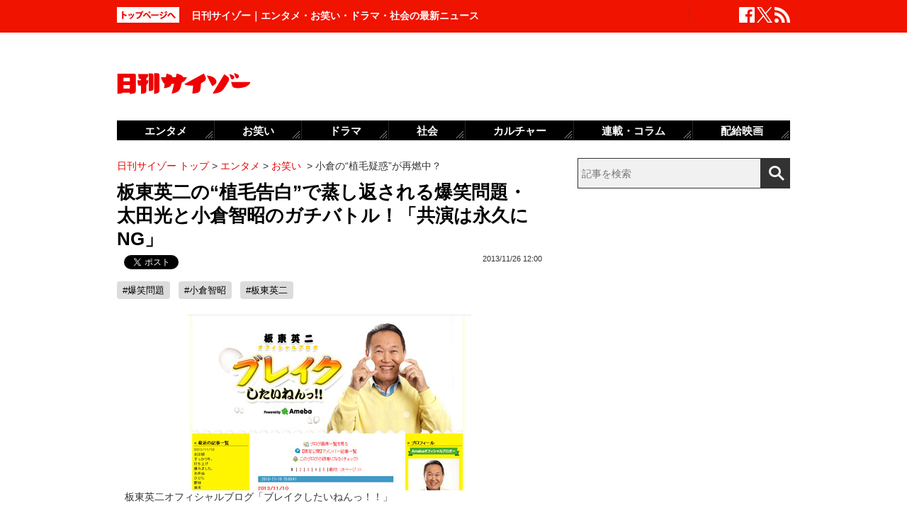

--- FILE ---
content_type: text/html; charset=UTF-8
request_url: https://www.cyzo.com/2013/11/post_15238_entry.html
body_size: 11174
content:
	<!DOCTYPE html PUBLIC "-//W3C//DTD XHTML 1.0 Transitional//EN" "http://www.w3.org/TR/xhtml1/DTD/xhtml1-transitional.dtd">
<html xmlns="http://www.w3.org/1999/xhtml" xml:lang="ja" lang="ja">
<head>
<meta http-equiv="Content-Type" content="text/html; charset=UTF-8" />
<meta http-equiv="Content-Security-Policy" content="upgrade-insecure-requests">
<!--seo-->
<link rel="canonical" href="https://www.cyzo.com/2013/11/post_15238_entry.html"><link rel="amphtml" href="https://www.cyzo.com/2013/11/post_15238_entry.html/amp"><link rel="prerender" href="https://www.cyzo.com/2013/11/post_15263_entry.html" /><link rel="preload" as="image" href="https://www.cyzo.com/images/gvafdekhjggrfeqa.jpg"><meta name="robots" content="noindex,nofollow" />
<link rel="shortcut icon" href="https://www.cyzo.com/wp-content/themes/cyzo/img/favicon.ico">
<title>板東英二の“植毛告白”で蒸し返される爆笑問題・太田光と小倉智昭のガチバトル！「共演は永久にNG」｜日刊サイゾー </title>
<meta name="keywords" content="爆笑問題,小倉智昭,板東英二" />
<meta name="description" content="ウケ狙いで自らの植毛を告白した板東英二。そのとばっちりで、大物司会者・小倉智昭の“アノ問題”がクローズアップされている。　昨年12月に発覚した個人事務所の約7,500万円の申告漏れについて、板東は約20年近く続けている植毛で「カツラが経費で落ちると聞いていたので、植毛も落ちると思っ" />
<meta property="fb:app_id" content="2477539739155256" />
<meta property="og:locale" content="ja_JP" />
<meta property="og:type" content="article" />
<meta property="og:title" content="板東英二の“植毛告白”で蒸し返される爆笑問題・太田光と小倉智昭のガチバトル！「共演は永久にNG」" />
<meta property="og:description" content="ウケ狙いで自らの植毛を告白した板東英二。そのとばっちりで、大物司会者・小倉智昭の“アノ問題”がクローズアップされている。　昨年12月に発覚した個人事務所の約7,500万円の申告漏れについて、板東は約20年近く続けている植毛で「カツラが経費で落ちると聞いていたので、植毛も落ちると思っ" />
<meta property="og:url" content="https://www.cyzo.com/2013/11/post_15238_entry.html" />
<meta property="og:site_name" content="日刊サイゾー" />
<meta property="og:image" content="https://www.cyzo.com/wp-content/uploads/2019/06/cyzo_logo.jpg" />
<meta property="og:image:alt" content="日刊サイゾーロゴ">
<meta property="og:image:width" content="1200" />
<meta property="og:image:height" content="1200" />
<meta property="article:publisher" content="https://www.facebook.com/dailycyzo/" />
<meta property="article:section" content="エンタメ" />
<meta property="article:modified_time" content="2018-12-07T18:28:16+00:00" />
<meta property="article:published_time" content="2013-11-26T12:00:00+00:00" />
<meta name="twitter:card" content="summary_large_image" />
<meta name="twitter:site" content="@cyzo" />
<meta name="twitter:title" content="板東英二の“植毛告白”で蒸し返される爆笑問題・太田光と小倉智昭のガチバトル！「共演は永久にNG」" />
<meta name="twitter:description" content="ウケ狙いで自らの植毛を告白した板東英二。そのとばっちりで、大物司会者・小倉智昭の“アノ問題”がクローズアップされている。　昨年12月に発覚した個人事務所の約7,500万円の申告漏れについて、板東は約20年近く続けている植毛で「カツラが経費で落ちると聞いていたので、植毛も落ちると思っ" />
<meta name="twitter:image" content="https://www.cyzo.com/wp-content/uploads/2019/06/cyzo_logo.jpg" />
<meta name="twitter:creator" content="@cyzo" />
<link rel="alternate" type="application/atom+xml" title="Atom" href="https://www.cyzo.com/atom.xml" />
<script type='application/ld+json'>{"@context":"https:\/\/schema.org","@graph":[{"@type":"Organization","@id":"https:\/\/www.cyzo.com#organization","name":"\u65e5\u520a\u30b5\u30a4\u30be\u30fc ","url":"https:\/\/www.cyzo.com","sameAs":["https:\/\/www.facebook.com\/dailycyzo","https:\/\/twitter.com\/cyzo"],"logo":[{"url":"https:\/\/www.cyzo.com\/wp-content\/themes\/cyzo\/img\/icon_schema_400_60.png","width":400,"height":60,"caption":"\u65e5\u520a\u30b5\u30a4\u30be\u30fc ","@type":"ImageObject","@id":"https:\/\/www.cyzo.com#logo"}],"image":[{"url":"https:\/\/www.cyzo.com\/wp-content\/themes\/cyzo\/img\/icon_schema_400_60.png","width":400,"height":60,"caption":"\u65e5\u520a\u30b5\u30a4\u30be\u30fc ","@type":"ImageObject","@id":"https:\/\/www.cyzo.com#logo"}]},{"@type":"WebSite","@id":"https:\/\/www.cyzo.com\/#website","name":"\u65e5\u520a\u30b5\u30a4\u30be\u30fc ","url":"https:\/\/www.cyzo.com","description":"\u8996\u70b9\u3092\u30ea\u30cb\u30e5\u30fc\u30a2\u30eb\u3059\u308b\u60c5\u5831\u8a8c\u300c\u30b5\u30a4\u30be\u30fc\u300d\u306e\u516c\u5f0f\u30d6\u30ed\u30b0\u3002\u5df7\u9593\u3067\u8a71\u984c\u306e\u30cb\u30e5\u30fc\u30b9\u306b\u72ec\u81ea\u306a\u8996\u70b9\u3067\u65ac\u308a\u8fbc\u3080\u3002\u30de\u30b9\u30b3\u30df\u696d\u754c\u4eba\u304c\u6700\u3082\u6ce8\u76ee\u3059\u308b\u3001\u4e8b\u60c5\u901a\u30a6\u30a7\u30d6\u30de\u30ac\u30b8\u30f3\u3002","publisher":{"@id":"https:\/\/www.cyzo.com#organization"},"potentialAction":{"@type":"SearchAction","target":"https:\/\/www.cyzo.com\/?s={search_term_string}","query-input":"required name=search_term_string"}},{"@type":["NewsArticle"],"@id":"https:\/\/www.cyzo.com\/2013\/11\/post_15238_entry.html#newsarticle","headline":"\u677f\u6771\u82f1\u4e8c\u306e\u201c\u690d\u6bdb\u544a\u767d\u201d\u3067\u84b8\u3057\u8fd4\u3055\u308c\u308b\u7206\u7b11\u554f\u984c\u30fb\u592a\u7530\u5149\u3068\u5c0f\u5009\u667a\u662d\u306e\u30ac\u30c1\u30d0\u30c8\u30eb\uff01\u300c\u5171\u6f14\u306f\u6c38\u4e45\u306bNG\u300d\uff5c\u65e5\u520a\u30b5\u30a4\u30be\u30fc ","datePublished":"2013-11-26T12:00:00+00:00","dateModified":"2018-12-07T18:28:16+00:00","keywords":"\u7206\u7b11\u554f\u984c,\u5c0f\u5009\u667a\u662d,\u677f\u6771\u82f1\u4e8c","mainEntityOfPage":{"@id":"https:\/\/www.cyzo.com\/2013\/11\/post_15238_entry.html#webpage"},"isPartOf":{"@id":"https:\/\/www.cyzo.com\/2013\/11\/post_15238_entry.html#webpage"},"image":{"@id":"https:\/\/www.cyzo.com\/2013\/11\/post_15238_entry.html#primaryimage"},"publisher":{"@id":"https:\/\/www.cyzo.com#organization"},"author":{"@id":"https:\/\/www.cyzo.com\/#\/schema\/person\/48173"}},{"@type":["webpage"],"@id":"https:\/\/www.cyzo.com\/2013\/11\/post_15238_entry.html#webpage","url":"https:\/\/www.cyzo.com\/2013\/11\/post_15238_entry.html","inLanguage":"ja-JP","name":"\u677f\u6771\u82f1\u4e8c\u306e\u201c\u690d\u6bdb\u544a\u767d\u201d\u3067\u84b8\u3057\u8fd4\u3055\u308c\u308b\u7206\u7b11\u554f\u984c\u30fb\u592a\u7530\u5149\u3068\u5c0f\u5009\u667a\u662d\u306e\u30ac\u30c1\u30d0\u30c8\u30eb\uff01\u300c\u5171\u6f14\u306f\u6c38\u4e45\u306bNG\u300d\uff5c\u65e5\u520a\u30b5\u30a4\u30be\u30fc ","datePublished":"2013-11-26T12:00:00+00:00","dateModified":"2018-12-07T18:28:16+00:00","description":"\u30a6\u30b1\u72d9\u3044\u3067\u81ea\u3089\u306e\u690d\u6bdb\u3092\u544a\u767d\u3057\u305f\u677f\u6771\u82f1\u4e8c\u3002\u305d\u306e\u3068\u3070\u3063\u3061\u308a\u3067\u3001\u5927\u7269\u53f8\u4f1a\u8005\u30fb\u5c0f\u5009\u667a\u662d\u306e\u201c\u30a2\u30ce\u554f\u984c\u201d\u304c\u30af\u30ed\u30fc\u30ba\u30a2\u30c3\u30d7\u3055\u308c\u3066\u3044\u308b\u3002\u3000\u6628\u5e7412\u6708\u306b\u767a\u899a\u3057\u305f\u500b\u4eba\u4e8b\u52d9\u6240\u306e\u7d047,500\u4e07\u5186\u306e\u7533\u544a\u6f0f\u308c\u306b\u3064\u3044\u3066\u3001\u677f\u6771\u306f\u7d0420\u5e74\u8fd1\u304f\u7d9a\u3051\u3066\u3044\u308b\u690d\u6bdb\u3067\u300c\u30ab\u30c4\u30e9\u304c\u7d4c\u8cbb\u3067\u843d\u3061\u308b\u3068\u805e\u3044\u3066\u3044\u305f\u306e\u3067\u3001\u690d\u6bdb\u3082\u843d\u3061\u308b\u3068\u601d\u3063","isPartOf":{"@id":"https:\/\/www.cyzo.com#website"},"breadcrumb":{"@id":"https:\/\/www.cyzo.com\/2013\/11\/post_15238_entry.html#breadcrumb"},"primaryImageOfPage":{"@id":"https:\/\/www.cyzo.com\/2013\/11\/post_15238_entry.html#primaryimage"}},{"@type":["ImageObject"],"@id":"https:\/\/www.cyzo.com\/2013\/11\/post_15238_entry.html#primaryimage","url":"https:\/\/www.cyzo.com\/wp-content\/uploads\/2019\/06\/cyzo_logo.jpg","width":1200,"height":1200},{"@type":["Person"],"@id":"https:\/\/www.cyzo.com\/#\/schema\/person\/48173","name":"\u65e5\u520a\u30b5\u30a4\u30be\u30fc\u7de8\u96c6\u90e8"},{"@type":"BreadcrumbList","@id":"https:\/\/www.cyzo.com\/2013\/11\/post_15238_entry.html#breadcrumb","itemListElement":[[{"@type":"ListItem","position":1,"item":{"@type":"WebPage","@id":"https:\/\/www.cyzo.com","url":"https:\/\/www.cyzo.com","name":"HOME"}},{"@type":"ListItem","position":2,"item":{"@type":"WebPage","@id":"https:\/\/www.cyzo.com\/category\/cat15","url":"https:\/\/www.cyzo.com\/category\/cat15","name":"\u30a8\u30f3\u30bf\u30e1"}},{"@type":"ListItem","position":3,"item":{"@type":"WebPage","@id":"https:\/\/www.cyzo.com\/category\/cat15\/variety","url":"https:\/\/www.cyzo.com\/category\/cat15\/variety","name":"\u304a\u7b11\u3044"}},{"@type":"ListItem","position":4,"item":{"@type":"WebPage","@id":"https:\/\/www.cyzo.com\/2013\/11\/post_15238_entry.html","url":"https:\/\/www.cyzo.com\/2013\/11\/post_15238_entry.html","name":"\u5c0f\u5009\u306e\u201c\u690d\u6bdb\u7591\u60d1\u201d\u304c\u518d\u71c3\u4e2d\uff1f"}}]]}]}</script>
<link rel='stylesheet' id='common-style-css'  href='https://www.cyzo.com/wp-content/themes/cyzo/pc/style.css?ver=20240918' type='text/css' media='all' />
	<!-- x-lift_no_recommendable -->


<script>window.dataLayer = window.dataLayer || [];dataLayer.push({"is_adsense":"0"})</script>
</head>
<body id="page-cat15" class="entry ent-style">

<div id="ticker"><div id="ticker-inner"><div id="ticker-in" class="pkg">
	<div id="ticker-top" data-ga_cat="fixNavi" data-ga_act="topBtn" data-ga_lab="back_to_top">
		<a href="https://www.cyzo.com"><img src="https://www.cyzo.com/wp-content/themes/cyzo/pc/img/ticker/ticker_totoppage.gif" alt="トップページへ" width="88" height="22" class="photo-over" /></a>
	</div>
			<div id="headText">日刊サイゾー｜エンタメ・お笑い・ドラマ・社会の最新ニュース</div>
		<ul id="ticker-sns" data-ga_cat="ticker-sns">
		<li data-ga_act="facebook" data-ga_lab="sns_facebook"><a href="https://www.facebook.com/dailycyzo" target="_blank" rel="nofollow"><img src="https://www.cyzo.com/wp-content/themes/cyzo/pc/img/ticker/ticker_sns_facebook_white.png" alt="facebook" width="22" height="22" class="photo-over"></a></li>
		<li data-ga_act="twitter" data-ga_lab="sns_twitter"><a href="https://twitter.com/cyzo" target="_blank" rel="nofollow"><img src="https://www.cyzo.com/wp-content/themes/cyzo/pc/img/ticker/ticker_sns_x_white.png" alt="x" width="22" height="22" class="photo-over"></a></li>
		<li data-ga_act="feed" data-ga_lab="sns_feed"><a href="/index.xml" rel="nofollow"><img src="https://www.cyzo.com/wp-content/themes/cyzo/pc/img/ticker/ticker_sns_feed_white.png" alt="feed" width="22" height="22" class="photo-over"></a></li>
	</ul>
</div></div></div>

<div id="container" class="clearfix">
	<div id="container-inner">
		<div id="header" class="pkg">
			<div id="header-name" data-ga_cat="logo" data-ga_lab="logo"><a href="https://www.cyzo.com" target="_top"><img src="https://www.cyzo.com/wp-content/themes/cyzo/pc/img/title_logo_v2.gif" alt="日刊サイゾー" width="188" height="30" class="photo-over" /></a></div>
			<div id="header-banner"><!--pc_header_banner-->
<script type="text/javascript">
                var pubId=47471;
                var siteId=47472;
                var kadId=84715;
                var kadwidth=728;
                var kadheight=90;
                var kadtype=1;
                var kadGdpr=""; 
                var kadGdprConsent=""; 
                var kadpageurl="https%3A%2F%2Fwww.cyzo.com%2F";
</script>
<script type="text/javascript" src="https://ads.pubmatic.com/AdServer/js/showad.js"></script></div>
		</div>
				<div id="content">
			<div id="content-inner">
									<div id="alpha">
					<div id="alpha-inner">
									<div id="pankuzu" data-ga_cat="pankuzu"><span data-ga_lab="pankuzu_home"><a href="https://www.cyzo.com"><span>日刊サイゾー トップ</span></a></span>&nbsp;&gt;&nbsp;<span data-ga_lab="pankuzu_1"><a href="https://www.cyzo.com/category/cat15"><span>エンタメ</span></a></span>&nbsp;&gt;&nbsp;<span data-ga_lab="pankuzu_2"><a href="https://www.cyzo.com/category/cat15/variety"><span>お笑い</span></a></span> <span>&nbsp;&gt;&nbsp;</span><span><span>小倉の“植毛疑惑”が再燃中？</span></span></div><div class="entry-detail pkg" id="entry-48173">
	
		
	<h1 class="entry-title" data-ga_cat="post_title" data-ga_lab="single_title">板東英二の“植毛告白”で蒸し返される爆笑問題・太田光と小倉智昭のガチバトル！「共演は永久にNG」</h1>
	<div id="fb-root"></div>
<script>(function(d, s, id) {
var js, fjs = d.getElementsByTagName(s)[0];
if (d.getElementById(id)) {return;}
js = d.createElement(s); js.id = id;
js.src = "//connect.facebook.net/ja_JP/all.js#xfbml=1&appId=241460749246675";
fjs.parentNode.insertBefore(js, fjs);
}(document, 'script', 'facebook-jssdk'));</script>
<ul class="snsBt pkg">
 <li class="facebook">
 	<div class="fb-like" data-href="https://www.cyzo.com/2013/11/post_15238_entry.html" data-send="false" data-width="105" data-layout="button_count" data-show-faces="false"></div>
 </li>
 <li class="twitter"> 
<a href="https://twitter.com/share"
   class="twitter-share-button"
   data-url="https://www.cyzo.com/2013/11/post_15238_entry.html"
   data-text="板東英二の“植毛告白”で蒸し返される爆笑問題・太田光と小倉智昭のガチバトル！「共演は永久にNG」"
   data-count="horizontal"
   data-via="cyzo"
   data-lang="ja">Tweet</a>
<script async src="https://platform.twitter.com/widgets.js" charset="utf-8"></script>
 </li>
 <li class="hatebu">
 <a href="https://b.hatena.ne.jp/entry/https://www.cyzo.com/2013/11/post_15238_entry.html" class="hatena-bookmark-button" data-hatena-bookmark-title="板東英二の“植毛告白”で蒸し返される爆笑問題・太田光と小倉智昭のガチバトル！「共演は永久にNG」" data-hatena-bookmark-layout="standard" title="このエントリーをはてなブックマークに追加"><img src="https://b.st-hatena.com/images/entry-button/button-only.gif" alt="このエントリーをはてなブックマークに追加" width="20" height="20" style="border: none;" /></a><script type="text/javascript" src="https://b.st-hatena.com/js/bookmark_button.js" charset="utf-8" async="async"></script>
 </li>
</ul>
  	<div class="entry-date">
		<div class="published"><span content="2013-11-26T12:00:00+09:00" class="date_text">2013/11/26 12:00</span></div>
	</div>
		 <h4 class="entry-key" data-ga_cat="post_tags" data-ga_lab="post_tags"><a href="https://www.cyzo.com/tag/%e7%88%86%e7%ac%91%e5%95%8f%e9%a1%8c" rel="tag">#爆笑問題</a> <a href="https://www.cyzo.com/tag/%e5%b0%8f%e5%80%89%e6%99%ba%e6%98%ad" rel="tag">#小倉智昭</a> <a href="https://www.cyzo.com/tag/%e6%9d%bf%e6%9d%b1%e8%8b%b1%e4%ba%8c" rel="tag">#板東英二</a></h4>
		
	<div class="entry-body pkg">
		<div style="text-align: center;"><img alt="gvafdekhjggrfeqa.jpg" src="https://www.cyzo.com/images/gvafdekhjggrfeqa.jpg" width="400" height="248" class="mt-image-none" style="" /><span class="stxt">板東英二オフィシャルブログ「ブレイクしたいねんっ！！」</span></div>
<p>　ウケ狙いで自らの植毛を告白した板東英二。そのとばっちりで、大物司会者・小倉智昭の“アノ問題”がクローズアップされている。<br />
<br />
　昨年12月に発覚した個人事務所の約7,500万円の申告漏れについて、板東は約20年近く続けている植毛で「カツラが経費で落ちると聞いていたので、植毛も落ちると思っていた」と説明。その翌日、朝の情報番組『とくダネ！』（フジテレビ系）の中でこの話題に言及した小倉は「なんか植毛に7,000万円かかったような言い方でしたけど、フフッ」と疑問を呈した。</p>
<p>　これにネット上は「よく言った！」と大盛り上がり。勇気あるコメントで一躍ヒーローになった小倉だが、番組関係者によると「当日朝にラインナップを小倉さんに伝える時から、神経をすり減らしましたよ。本人は目を通しただけで何も言いませんでしたね」。</p>
<p>　4年前、ある映画関係者がカツラを題材にした、さまぁ～ず主演の映画『かずら』のPRのお願いに来たというが、プロデューサーは慌てて「できるわけないだろ！」と門前払いし、各局ワイドショーの中で、同番組だけがPRを見送るという現象も起きている。</p>
<p>「ある意味、既成事実化している小倉さんのアノ疑惑ですが、本人は今でも触れてほしくないし、ネタにもされたくない。ひとたび触れれば、共演NGです」（芸能プロ関係者）</p><div style="margin-bottom:0;margin-top:1.4em;"><!--pc_in_article01--><script src="//cdn.gmossp-sp.jp/ads/loader.js?space_id=g937235" charset="utf-8" language="JavaScript"></script>
<script language='javascript'>
    gmossp_forsp.ad('g937235');
</script></div>
<p>　そんな地雷を堂々本人の前で踏んだのが、爆笑問題の太田光だった。2007年10月27日放送の『たけしの日本教育白書』（フジテレビ系）でのこと。相方の田中裕二が小倉に「いや～、だけど、また小倉さんも増えてるでしょ？　今、番組。どんどんどんどん」と水を向けたところ、太田が「髪の毛が？」とツッコんだのだ。</p>
<p>　大慌ての田中は「いや、髪の毛じゃない！」と打ち消しながら太田の頭を叩き「すいません。こいつ殺しますから」と“平謝り”。小倉は笑顔で「いや、髪の毛は便利な方がいい」と大人の対応をしたものの、さらに悪ノリした太田が「そうそう、便利な方が。いろいろ着脱式とか……」と続けたことで、ジ・エンド。番組関係者は「現場の雰囲気は最悪で、さすがの太田さんも番組の最後に『小倉さん、本当に申し訳ありませんでした～』と生謝罪したが、それすらもネタに聞こえてしまうほど。小倉さんは笑顔を絶やしませんでしたが、番組終了後、太田さんや事務所関係者のリアル謝罪も無視して帰っていきました。6年経過した今でも太田さんへの怒りは収まらず、共演は永遠にNGです」と明かす。</p>
<p>　半ばカミングアウトしているように見えて、実は繊細な問題なのである。</p>
</p>	
							<div class="modified">最終更新：<span class="date_text">2018/12/07 18:28</span></div>
		
		<div id="pageNav" class="entryPage" data-ga_cat="pageNav"></div>

					<div class="relation-custom">
				<div class="content-title">関連記事</div>
				<ul class="relation-list">
					<li data-ga_cat="relationList" data-ga_lab="relationList_1"><h3><a href="http://www.cyzo.com/2013/01/post_12406_entry.html">視聴率急降下、スクープ取材大失敗、怒鳴り散らす小倉智昭……フジテレビ『とくダネ！』の断末魔</a></h3></li><li data-ga_cat="relationList" data-ga_lab="relationList_2"><h3><a href="http://www.cyzo.com/2012/04/post_10339_entry.html">「小倉さんは？」芸能界ヅラタブー解禁か　ヅラ疑惑・増毛疑惑の大物たちが戦々恐々!?</a></h3></li><li data-ga_cat="relationList" data-ga_lab="relationList_3"><h3><a href="http://www.cyzo.com/2011/04/post_6974_entry.html">「だったら辞めてやるよ？」『とくダネ！』小倉智昭の傍若無人にスタッフはブチギレ寸前!?</a></h3></li><li data-ga_cat="relationList" data-ga_lab="relationList_4"><h3><a href="http://www.cyzo.com/2012/10/post_11775_entry.html">完璧なヘアセットで現場に現れる“2時間ドラマの帝王”船越英一郎の「頭髪がミステリー状態」!?</a></h3></li><li data-ga_cat="relationList" data-ga_lab="relationList_5"><h3><a href="http://www.cyzo.com/2011/05/post_7464_entry.html">"ヅラ"のSMAP中居正広「メイクさんがいない」ってホントなの!?</a></h3></li>				</ul>

				<div id="taboola-below-article-thumbnails-desktop-text"></div>

				<div id="relationBottomAD">
									</div>
			</div><!--.relation-custom-->
		
			</div><!-- entry-body -->

	<div class="pat30 pab30">
		<!--pc_entry_title_bottom_area2-->
<script type="text/javascript" src="https://js.gsspcln.jp/t/469/650/a1469650.js"></script>	</div>

	

	<div id="taboola-below-article-thumbnails-desktop"></div>

	<div class="pat30">
			</div>

		
	
	
	
	<div class="entrylist-topbt" data-ga_cat="goPageTop" data-ga_lab="goPageTop"><a href="#top"><img src="https://www.cyzo.com/wp-content/themes/cyzo/pc/img/pagetop_bt.gif" alt="ページ上部へ戻る" width="147" height="18" class="photo-over"></a></div>

</div><!--.entry-detail-->
			<!--alpha--></div></div>
					
									<div id="beta">
	<div id="beta-inner">
		<div id="ticker-search" class="rmodule" data-ga_cat="search" data-ga_lab="search_icon">
			<form class="search" action="https://www.cyzo.com/"><!--
				--><input type="text" placeholder="記事を検索" class="textbox" name="s" id="searchtext" value="" /><!--
				--><input id="searchsubmit" class="button" type="submit" value=""></form>
		</div>
		<div class="rmodule">
			<!--pc_side_1-->
<script type="text/javascript" src="https://js.gsspcln.jp/t/469/638/a1469638.js"></script>		</div>

		<!-- 人気記事ランキング -->
				<div class="rmodule" id="entryRankingSide" data-ga_cat="sideRank">
			<div class="rmodule-title crown">
				<h3 class="rmodule-title_text">サイゾー人気記事ランキング<span class="rm-arrow" data-ga_act="more" data-ga_lab="sideRank_more"><a href="/ranking20.html">すべて見る</a></span></h3>
			</div>
			<div id="entryRankingInner" class="show_cat">

								<input type="radio" name="entryRanking" id="switchCat" checked="checked">
				<input type="radio" name="entryRanking" id="switchAll" >

				<ul id="rankTabList">
					<li id="tabCat" data-ga_act="switchCat" data-ga_lab="sideRank_switchCat">
						<label for="switchCat">お笑い</label>
					</li>
					<li id="tabAll" data-ga_act="switchAll" data-ga_lab="sideRank_switchAll">
						<label for="switchAll">総合</label>
					</li>
				</ul>
				
				<div id="rankingContents">
										<ul id="rankCat" class="rmodule-entryrank">
																					<li class="rm-rank1" data-ga_act="rm-cat-rank1" data-ga_lab="sideRank_cat_1"><span><a href='https://www.cyzo.com/2024/08/post_369950_entry.html'>せいやZOOM騒動「ソロではなく見せ合いっこ」</a></span></li>
																												<li class="rm-rank2" data-ga_act="rm-cat-rank2" data-ga_lab="sideRank_cat_2"><span><a href='https://www.cyzo.com/2024/08/post_370190_entry.html'>『水ダウ』コジマジックが炎上中</a></span></li>
																												<li class="rm-rank3" data-ga_act="rm-cat-rank3" data-ga_lab="sideRank_cat_3"><span><a href='https://www.cyzo.com/2024/04/post_365466_entry.html'>『虎に翼』出演のシソンヌがデカい</a></span></li>
																												<li class="rm-rank4" data-ga_act="rm-cat-rank4" data-ga_lab="sideRank_cat_4"><span><a href='https://www.cyzo.com/2024/12/post_374035_entry.html'>『M-1』ワイルドカード「いいね」TOP30</a></span></li>
																												<li class="rm-rank5" data-ga_act="rm-cat-rank5" data-ga_lab="sideRank_cat_5"><span><a href='https://www.cyzo.com/2024/12/post_374256_entry.html'>『M-1』『KOC』2冠王者は現れるのか</a></span></li>
																												<li class="rm-rank6" data-ga_act="rm-cat-rank6" data-ga_lab="sideRank_cat_6"><span><a href='https://www.cyzo.com/2024/05/post_367465_entry.html'>ギャラ折半解消、河本は困らない？</a></span></li>
																												<li class="rm-rank7" data-ga_act="rm-cat-rank7" data-ga_lab="sideRank_cat_7"><span><a href='https://www.cyzo.com/2022/08/post_318938_entry.html'>異端の松竹芸人、みなみかわを考察</a></span></li>
																												<li class="rm-rank8" data-ga_act="rm-cat-rank8" data-ga_lab="sideRank_cat_8"><span><a href='https://www.cyzo.com/2024/12/post_374203_entry.html'>『M-1』決勝進出の9組発表！</a></span></li>
																												<li class="rm-rank9" data-ga_act="rm-cat-rank9" data-ga_lab="sideRank_cat_9"><span><a href='https://www.cyzo.com/2024/09/post_371275_entry.html'>同じナベプロ所属で「干されるじゃ？」</a></span></li>
																												<li class="rm-rank10" data-ga_act="rm-cat-rank10" data-ga_lab="sideRank_cat_10"><span><a href='https://www.cyzo.com/2024/11/post_373110_entry.html'>Xを去る芸人たち</a></span></li>
																		</ul>
										<ul id="rankAll" class="rmodule-entryrank">
																					<li class="rm-rank1" data-ga_act="rm-all-rank1" data-ga_lab="sideRank_all_1"><span><a href='https://www.cyzo.com/2016/04/post_27392_entry.html'>実写版『鋼の錬金術師』ディーンも</a></span></li>
																												<li class="rm-rank2" data-ga_act="rm-all-rank2" data-ga_lab="sideRank_all_2"><span><a href='https://www.cyzo.com/2024/03/post_363766_entry.html'>バナナマン・設楽は本当に嫌われている？</a></span></li>
																												<li class="rm-rank3" data-ga_act="rm-all-rank3" data-ga_lab="sideRank_all_3"><span><a href='https://www.cyzo.com/2022/11/post_328199_entry.html'>長澤まさみベッドシーン称賛の理由</a></span></li>
																												<li class="rm-rank4" data-ga_act="rm-all-rank4" data-ga_lab="sideRank_all_4"><span><a href='https://www.cyzo.com/2024/08/post_369950_entry.html'>せいやZOOM騒動「ソロではなく見せ合いっこ」</a></span></li>
																												<li class="rm-rank5" data-ga_act="rm-all-rank5" data-ga_lab="sideRank_all_5"><span><a href='https://www.cyzo.com/2025/02/post_374439_entry.html'>サイトリニューアルのお知らせ</a></span></li>
																												<li class="rm-rank6" data-ga_act="rm-all-rank6" data-ga_lab="sideRank_all_6"><span><a href='https://www.cyzo.com/2024/09/post_370990_entry.html'>篠田麻里子、イメージ回復からほど遠い現在地</a></span></li>
																												<li class="rm-rank7" data-ga_act="rm-all-rank7" data-ga_lab="sideRank_all_7"><span><a href='https://www.cyzo.com/2024/10/post_372196_entry.html'>なにわ男子・西畑大吾の「説教」にファン反発</a></span></li>
																												<li class="rm-rank8" data-ga_act="rm-all-rank8" data-ga_lab="sideRank_all_8"><span><a href='https://www.cyzo.com/2024/09/post_371487_entry.html'>山田涼介、元No.1キャバ嬢・ひめかの金銭トラブルでとばっちり</a></span></li>
																												<li class="rm-rank9" data-ga_act="rm-all-rank9" data-ga_lab="sideRank_all_9"><span><a href='https://www.cyzo.com/2024/08/post_370190_entry.html'>『水ダウ』コジマジックが炎上中</a></span></li>
																												<li class="rm-rank10" data-ga_act="rm-all-rank10" data-ga_lab="sideRank_all_10"><span><a href='https://www.cyzo.com/2022/10/post_325548_entry.html'>『金カム』に必要なのは顔より筋肉？</a></span></li>
																																																																																																																																																				</ul>
														</div><!-- #rankingContents -->

			</div><!-- #entryRankingInner -->
			<div id="entryRankingUpdateTime">19:20更新</div>
		</div><!-- #entryRankingSwitchTab -->

		<div class="rmodule rectangle" id="ad_rB">
			<!--pc_side_2-->
<script type="text/javascript" src="https://js.gsspcln.jp/t/491/849/a1491849.js"></script>
		</div>

			<div class="rmodule" data-ga_cat="headIchioshi">
				<div class="rmodule-title balloon">
					<p>特集</p>
				</div>
				<div class="ent-reco-left"><p class="top-reco-catch" data-ga_act="title" data-ga_lab="headIchioshi_txt"><a href="https://www.cyzo.com/category/cat15/dorama">【秋ドラマ、NHK大河、朝ドラ】大好評「忖度0レビュー」全話更新！</a></p></div><div class="top-reco-photo" data-ga_act="photo" data-ga_lab="headIchioshi_img"><a href="https://www.cyzo.com/category/cat15/dorama"><img src="/wp-content/themes/cyzo/img/1x1.trans.gif" data-src="/wp-content/uploads/2023/08/HashimotoKanna2020_eyecatch-128x128.jpg" alt="写真" width="73" height="73" class="photo-over lozad" /></a></div>			</div>
			<div class="rmodule" data-ga_cat="headTokusyu">
				<div class="rmodule-title balloon">
					<p>インタビュー</p>
				</div>
				<div class="ent-reco-left"><p class="top-reco-catch" data-ga_act="title" data-ga_lab="headTokusyu_txt"><a href="https://www.cyzo.com/2024/11/post_373868_entry.html">50歳を迎えたオートレーサー森且行に密着　大怪我から奇跡の復活ドキュメンタリー</a></p></div><div class="top-reco-photo" data-ga_act="photo" data-ga_lab="headTokusyu_img"><a href="https://www.cyzo.com/2024/11/post_373868_entry.html"><img src="/wp-content/themes/cyzo/img/1x1.trans.gif" data-src="/wp-content/uploads/2024/11/morimasayuki-sub3-128x128.jpg" alt="写真" width="73" height="73" class="photo-over lozad" /></a></div>			</div>
						<div class="rmodule" data-ga_cat="sideTalk">
				<div class="rmodule-title balloon">
					<p>イチオシ記事</p>
				</div>
																			<article class="integrated_recommend">
							<a href="https://www.cyzo.com/2025/01/post_374413_entry.html">
								<img src="https://www.cyzo.com/wp-content/uploads/2025/01/a9595ca12fcee66c9caffb29308fb4a0.jpg" width="450" height="300" alt="お笑いトリオ・鬼ヶ島解散？投票アプリ「TIPSTAR」がファン交流イベント開催" loading="lazy">
								<div class="text">
									<div class="title">お笑いトリオ・鬼ヶ島解散？投票アプリ「TIPSTAR」がファン交流イベント開催</div>
								</div>
							</a>
						</article>
																									<div class="ent-reco-left">
							<p class="top-reco-catch">
								<a href="https://www.cyzo.com/2024/12/post_374050_entry.html">斎藤元彦兵庫県知事「公職選挙法違反疑惑」に揺れる美人社長の知られざる素顔</a>
							</p>
						</div>
						<div class="top-reco-photo">
							<a href="https://www.cyzo.com/2024/12/post_374050_entry.html">
								<img src="https://www.cyzo.com/wp-content/uploads/2024/02/videocamera-GettyImages-128x128.jpg" alt="斎藤元彦兵庫県知事「公職選挙法違反疑惑」に揺れる美人社長の知られざる素顔" width="73" height="73" class="photo-over lozad" loading="lazy">
							</a>
						</div>
																									<div class="ent-reco-left">
							<p class="top-reco-catch">
								<a href="https://www.cyzo.com/2024/12/post_374035_entry.html">『M-1グランプリ』ワイルドカード投票最終日　TVer「いいね」ランキングTOP30！</a>
							</p>
						</div>
						<div class="top-reco-photo">
							<a href="https://www.cyzo.com/2024/12/post_374035_entry.html">
								<img src="https://www.cyzo.com/wp-content/uploads/2023/12/ac-tv231228-128x128.jpg" alt="『M-1グランプリ』ワイルドカード投票最終日　TVer「いいね」ランキングTOP30！" width="73" height="73" class="photo-over lozad" loading="lazy">
							</a>
						</div>
																									<div class="ent-reco-left">
							<p class="top-reco-catch">
								<a href="https://www.cyzo.com/2024/11/post_373868_entry.html">50歳を迎えたオートレーサー森且行に密着　大怪我から奇跡の復活ドキュメンタリー</a>
							</p>
						</div>
						<div class="top-reco-photo">
							<a href="https://www.cyzo.com/2024/11/post_373868_entry.html">
								<img src="https://www.cyzo.com/wp-content/uploads/2024/11/morimasayuki-sub3-128x128.jpg" alt="50歳を迎えたオートレーサー森且行に密着　大怪我から奇跡の復活ドキュメンタリー" width="73" height="73" class="photo-over lozad" loading="lazy">
							</a>
						</div>
																	</div>

				
		
		<div class="rmodule rectangle" id="ad_rC">
			<!--pc_side_3-->
<script type="text/javascript" src="https://js.gsspcln.jp/t/491/850/a1491850.js"></script>
		</div>

		<div class="rmodule" id="cyzoReviews" data-ga_cat="cyzoReview">
			<div class="rmodule-title balloon">
				<p>配給映画<span class="rm-arrow" data-ga_act="more" data-ga_lab="cyzoReview_more"></span></p>
			</div>
			<div class="cyzoReview"><div class="reviewPhoto" data-ga_act="photo" data-ga_lab="cyzoReview_img_1"><a class="lozad" href="https://karajishi-kamen.jp/" data-background-image="/wp-content/uploads/2024/02/liongirl_600_200.jpg"></a></div></div><div class="cyzoReview"><div class="reviewPhoto" data-ga_act="photo" data-ga_lab="cyzoReview_img_2"><a class="lozad" href="https://harawata-ikenie.com/" data-background-image="/wp-content/uploads/2024/02/akuwata_600200banner.jpg"></a></div></div><div class="cyzoReview"><div class="reviewPhoto" data-ga_act="photo" data-ga_lab="cyzoReview_img_3"><a class="lozad" href="https://deathtrap-movie.com/" data-background-image="/wp-content/uploads/2024/02/deathtrap_cyzo_600_200.jpg"></a></div></div><div class="cyzoReview"><div class="reviewPhoto" data-ga_act="photo" data-ga_lab="cyzoReview_img_4"><a class="lozad" href="https://extreme-film.com/" data-background-image="/wp-content/uploads/2022/03/extrm_600_2001.jpg"></a></div></div>		</div>

		<div class="rmodule" id="ad_rD">
			<!--pc_side_4-->
<script type="text/javascript">
                var pubId=47471;
                var siteId=47472;
                var kadId=1926025;
                var kadwidth=300;
                var kadheight=600;
                var kadtype=1;
                var kadGdpr=""; 
                var kadGdprConsent=""; 
                var kadpageurl= "https%3A%2F%2Fwww.cyzo.com%2F";
</script>
<script type="text/javascript" src="https://ads.pubmatic.com/AdServer/js/showad.js"></script>		</div>
		
		<div class="rmodule">
	<a href="https://cyzo.co.jp/publicity/?utm_source=cyzo&utm_medium=banner_pc&utm_campaign=publicity" target="_blank"><img src="/wp-content/uploads/2021/12/pub_300.jpg" width="300" height="300"></a>
</div>
		<!-- rmodule -->
		
			
	</div>
<!-- beta --></div>							<!-- content --></div></div>
  		
	<!-- container --></div></div>

	
	<div id="globalNav" class="pkg">
		<ul id="glnavi" data-ga_cat="gloNavi"><li id="glnavi-bt1" data-ga_act="エンタメ" data-ga_lab="glnavi:エンタメ"><a href="https://www.cyzo.com/category/cat15">エンタメ</a><ul class="subnavi"><li><a href="https://www.cyzo.com/category/cat15/dorama">ドラマ</a></li><li><a href="https://www.cyzo.com/category/cat15/idol">アイドル</a><ul><li><a href="https://www.cyzo.com/category/cat15/idol/starto">STARTO（旧ジャニーズ）</a></li><li><a href="https://www.cyzo.com/category/cat15/idol/akb48">AKB・坂道系</a></li></ul></li><li><a href="https://www.cyzo.com/category/cat15/youtuber">YouTuber</a></li><li><a href="https://www.cyzo.com/category/cat15/cat13">スポーツ</a></li></ul></li><li id="glnavi-bt2" data-ga_act="お笑い" data-ga_lab="glnavi:お笑い"><a href="/category/cat15/variety">お笑い</a></li><li id="glnavi-bt3" data-ga_act="ドラマ" data-ga_lab="glnavi:ドラマ"><a href="https://www.cyzo.com/category/cat15/dorama">ドラマ</a></li><li id="glnavi-bt4" data-ga_act="社会" data-ga_lab="glnavi:社会"><a href="https://www.cyzo.com/category/cat14">社会</a><ul class="subnavi"><li><a href="https://www.cyzo.com/category/cat14/media">メディア</a></li><li><a href="https://www.cyzo.com/category/cat14/incident">事件</a></li><li><a href="https://www.cyzo.com/category/cat14/political">政治・経済</a></li><li><a href="https://www.cyzo.com/category/cat14/technology">テクノロジー</a></li></ul></li><li id="glnavi-bt5" data-ga_act="カルチャー" data-ga_lab="glnavi:カルチャー"><a href="https://www.cyzo.com/category/cat12">カルチャー</a><ul class="subnavi"><li><a href="https://www.cyzo.com/category/cat12/music">音楽</a></li><li><a href="https://www.cyzo.com/category/cat12/cat24">本・マンガ</a></li><li><a href="https://www.cyzo.com/category/cat12/cinema">映画</a></li><li><a href="https://www.cyzo.com/category/cat12/gourmet">グルメ</a></li></ul></li><li id="glnavi-bt6" data-ga_act="連載" data-ga_lab="glnavi:連載"><a href="https://www.cyzo.com/category/cat8">連載・コラム</a></li><li id="glnavi-bt7" data-ga_act="配給映画" data-ga_lab="glnavi:配給映画"><a href="https://www.cyzo.com/category/film">配給映画</a></li></ul>	</div>
		<div id="footer">
		<div id="footer-inner">
			<div id="footer-cont" class="pkg">
				<div class="footer-archives">
					<div class="footer-title" data-ga_lab="footer_about"><a href="/about.html">日刊サイゾーとは</a></div>
					<div class="footer-title" data-ga_lab="footer_about"><a href="/backnumber">バックナンバー</a></div>
					<div class="footer-title" data-ga_lab="footer_about"><a href="/authors">著者一覧</a></div>
					<div class="footer-title" data-ga_lab="footer_contact"><a href="/contact">情報提供／記事に関するお問い合わせ</a></div>
					<div class="footer-title" data-ga_lab="footer_contact_ad"><a href="/contact/adindex.html">広告に関するお問い合わせ</a></div>
					<div class="footer-title" data-ga_lab="footer_contact_publicity"><a href="https://cyzo.co.jp/publicity/" >プレスリリース掲載について</a></div>
								  <!-- footer-archives --></div>
				    <div class="footer-about" data-ga_cat="footer_about" >
                    <div class="footer-title" data-ga_lab="footer_cojp"><a href="/company.html">会社概要</a></div>
                    <div class="footer-title" data-ga_lab="footer_privacy"><a href="/privacy.html">個人情報保護方針</a></div>
                    <div class="footer-title" data-ga_lab="footer_privacy_cookie"><a href="/privacy.html#cookie_title">Cookieポリシー</a></div>
                    <div class="footer-title" data-ga_lab="footer_unei"><a href="/unei">株式会社サイゾー運営サイト</a></div>
				<!-- footer-about --></div>
								<div class="clr"><hr /></div>
			</div>
			<!-- footer-cont -->
			<div id="footer-member">
				copyright &copy; cyzo inc. all right reserved.
			</div>
			<!-- footer-member -->
			<div class="viewChanege">
				<p>表示切替：<span id="resetViewCookie">スマートフォン版</span> | パソコン版</p>
			</div>
			<div class="clr"><hr /></div>
		</div>
		<!-- footer-inner -->
	<!-- footer --></div>
<script type='text/javascript' src='/wp-content/themes/cyzo/pc/js/jquery-1.7.1.min.js'></script>
<script type='text/javascript' src='https://cdn.jsdelivr.net/npm/lozad/dist/lozad.min.js'></script>
<script type='text/javascript' src='https://www.cyzo.com/wp-content/themes/cyzo/pc/js/site.js?ver=20230124'></script>
<script>const observer=lozad();observer.observe();$(window).on('load',function(){observer.observe();});</script>
<script type="text/javascript">
  window._taboola = window._taboola || [];
  _taboola.push({flush: true});
</script>

<noscript><iframe src="//www.googletagmanager.com/ns.html?id=GTM-JJ9H" height="0" width="0" style="display:none;visibility:hidden"></iframe></noscript>
<script>(function(w,d,s,l,i){w[l]=w[l]||[];w[l].push({'gtm.start':new Date().getTime(),event:'gtm.js'});var f=d.getElementsByTagName(s)[0],j=d.createElement(s),dl=l!='dataLayer'?'&l='+l:'';j.async=true;j.src='//www.googletagmanager.com/gtm.js?id='+i+dl;f.parentNode.insertBefore(j,f);})(window,document,'script','dataLayer','GTM-JJ9H');</script>
</body>
</html>	

--- FILE ---
content_type: application/javascript
request_url: https://in.treasuredata.com/js/v3/global_id?callback=TreasureJSONPCallback1
body_size: 124
content:
typeof TreasureJSONPCallback1 === 'function' && TreasureJSONPCallback1({"global_id":"49cbe3c0-8b18-412c-935e-16d9afbaaabf"});

--- FILE ---
content_type: application/javascript; charset=utf-8
request_url: https://fundingchoicesmessages.google.com/f/AGSKWxXDDpDjztLMEVgwooEiADyKv7tNStq0HyTLpHdaRlwsX692fEvqDDsgIgQAJlbE_BzOyZFq4VLZb-if9qYxKqvjloKLTxDw8NobBfKHIzsSWBENXGtxZVsw9ZfPsr4uyvOMTipWTzEnI8DSg-RUN4FiehKaQmmwT85fRQNk8jcD6woC82YYT_A_VTTc/_&ad_keyword=/ads/scriptinject./ome.ads.-ads1.htm/adv-mobile.
body_size: -1291
content:
window['ed4271e5-2423-41ef-9864-c50fb5dc207f'] = true;